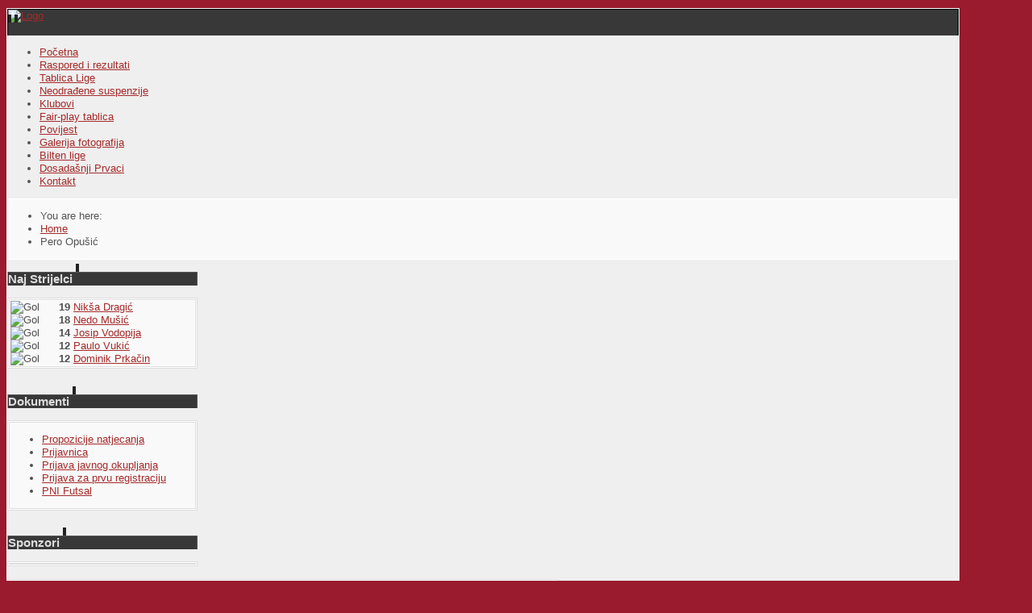

--- FILE ---
content_type: text/html; charset=utf-8
request_url: https://zmnl-istok-dns.eu/index.php/component/joomsport/player/12%7C0/165?Itemid=435
body_size: 29914
content:
<?xml version="1.0" encoding="utf-8"?><!DOCTYPE html PUBLIC "-//W3C//DTD XHTML 1.0 Transitional//EN" "http://www.w3.org/TR/xhtml1/DTD/xhtml1-transitional.dtd">
<html xmlns="http://www.w3.org/1999/xhtml" xml:lang="en-gb" lang="en-gb" >
<head>
	<meta name="designer" content="Juergen Koller - http://www.lernvid.com" />
<meta name="licence" content="Creative Commons 3.0" />
<link href="/templates/allrounder-3/favicon.ico" rel="shortcut icon" type="image/x-icon" />


<!--- ADD CSS Files -->



	<link href="/templates/allrounder-3/css/template.css" rel="stylesheet" type="text/css" media="all" />
<!--
	<link href="/templates/allrounder-3/css/bootstrap.css" rel="stylesheet" type="text/css" media="all" />
-->
	<link href="/templates/allrounder-3/css/joomla.css" rel="stylesheet" type="text/css" media="all" />
	<link href="/templates/allrounder-3/css/colors.css" rel="stylesheet" type="text/css" media="all" />
	<link href="/templates/allrounder-3/css/lvdropdown.css" rel="stylesheet" type="text/css" media="all" />
	<link href="/templates/allrounder-3/css/typo.css" rel="stylesheet" type="text/css" media="all" />
	<link href="/templates/allrounder-3/css/modules.css" rel="stylesheet" type="text/css" media="all" />
	
<!--- Older Browser CSS -->
<!--[if IE 7]>
	<link href="/templates/allrounder-3/css/ie7.css" rel="stylesheet" type="text/css" media="all" />
<![endif]-->

<!--- ADD JavaScript Files -->

	<script type="text/javascript" src="/templates/allrounder-3/js/jquery-1.9.1.min.js"></script>
	<script type="text/javascript">
		var jq = jQuery.noConflict();
	</script>
	<script type="text/javascript" src="/templates/allrounder-3/js/lv-dropdown.js"></script>
	<script type="text/javascript" src="/templates/allrounder-3/js/jq.easy-tooltip.min.js"></script>
	<script type="text/javascript" src="/templates/allrounder-3/js/jq.easy-caption.min.js"></script>
	<script type="text/javascript" src="/templates/allrounder-3/js/reflection.js"></script>
	<script type="text/javascript" src="/templates/allrounder-3/js/effects.js"></script>


<!-- Layout parameters -->
	<style type="text/css">

	/* Template layout parameters */
	

	#wrapper {
		margin-top:10px;
	}
	#foot_container {
		margin-bottom:0px;
	}
	#topmenu ul.menu, #topmenu ul.menu li a, #topmenu ul.menu li span.separator {
		background-image: url('/templates/allrounder-3/images/dropdown-smooth.png');
	}
	#topmenu ul.menu li.parent a, #topmenu ul.menu li.parent span.separator {
		background-image: url('/templates/allrounder-3/images/menu-parent-smooth.png');
	}
	#topmenu ul.menu li.parent a:hover, #topmenu ul.menu li.parent span.separator:hover, 
	#topmenu ul.menu li#current.parent a, #topmenu ul.menu li#current.parent span.separator {
		background-image: url('/templates/allrounder-3/images/menu-parent-hover-smooth.png');
	}
				.page-header h2, h2.item-title {
			background-image: none !important;
		    padding-left: 0px !important;
		    line-height: normal !important;
		}
		
</style>
<!-- Define fonts -->
	<style type="text/css">

	/* Template fonts */
	
	body {
		font-size:13px;

					font-family:Verdana, Helvetica, Sans-Serif;
						line-height:1.3em;
	}

</style>
<!-- ADD own template colors -->
	<style type="text/css">

	/* Template colors */

	body {
		background-color: #991B2D;
		color: #555555;
	}
	span#copy a {
		color: #555555;
	}
	a, a:link, a:visited, a:active, a:focus {
		color: #A52A2A;
	}

	#wrapper, #foot_container {
		background-color: #EFEFEF;
		border: 1px solid #FFFFFF;
	}

	
	#header {
		background-color: #383838;
		border-top:1px solid #000000;
		border-left:1px solid #000000;	
		border-right:1px solid #000000;	
	}
	.heckl, .heckr {  
		border-top: 10px solid #222222;
	}

	#footer {
		background-color: #222222;
		border:1px solid #444444;
		border-bottom:2px solid #444444;
	}
	.feckl, .feckr {  
		border-bottom: 10px solid #222222;
	}
	#footer a#gotop {
		color: #FFFFFF;
	}
	#footermodule1234, #footermodule1234 a, #footermodule1234 ul.menu, #footermodule5, #footermodule5 a {
		color: #5B6C71;
	}
	#subfoot {
		background-color: #313131;
		border-top:1px solid #FFFFFF;
		border-bottom:1px solid #222222;
	}
	.copytext {
		color: #5B6C71;
	}

	#maincontent {
		background-color: #F9F9F9;
		border: 3px double #E9E9E9;
	}
	
	.item-page, .item, .leading-0, .leading-1, .leading-2, .leading-3, .leading-4, .leading-5, .contact,
	#maincontent div.search, #maincontent .categories-list, #maincontent .category-list, 
	#maincontent .archive , #maincontent .contact-category, #maincontent .weblink-category, 
	#maincontent .newsfeed-category, #maincontent .login, #maincontent .profile, #maincontent .profile-edit, 
	#maincontent .registration, #maincontent .remind, #maincontent .reset, #maincontent .finder {
		background-color:#FFFFFF;
		border: 1px solid #E9E9E9;
	}

	.page-header h2, .page-header h2 a {
		color: #484848 !important;
	}

	#wrapper #leftcol h3.moduleh3, #wrapper #rightcol h3.moduleh3	 {
		background-color: #383838;
		border-top:	1px solid #555555;
		color: #DDDDDD;
	}
	#wrapper #leftcol h3.moduleh3	 {
		border-left: 1px solid #999999;
		border-right: 1px solid #555555;
	}
	#wrapper #rightcol h3.moduleh3	 {
		border-right: 1px solid #999999;
		border-left: 1px solid #555555;
	}
	.h3eckl, .h3eckr {  
		border-top: 10px solid #222222;
	}

	#leftcol .module div.lvround-inner, #leftcol .module_menu div.lvround-inner, #leftcol .module_text div.lvround-inner, 
	#rightcol .module div.lvround-inner, #rightcol .module_menu div.lvround-inner, #rightcol .module_text div.lvround-inner {
		background-color: #F9F9F9;
		border: 1px solid #DDDDDD;
		color: #505050;
	}
	#subhead {
		background-color: #F9F9F9;
		border: 1px solid #FFFFFF;
	}
	.breadcrumbs, .breadcrumbs span {
		color: #555555;
	}
	#leftcol .module div div, #leftcol .module_menu div div, #leftcol .module_text div div, 
	#rightcol .module div div, #rightcol .module_menu div div, #rightcol .module_text div div {
		border: 1px solid #FFFFFF;
	}

	/**** Global Modules ****/

	div.module {
		color:#505050;
		background-color:#FFFFFF;
		border:1px solid #DDDDDD;
	}
	div.module h3.moduleh3 {
		background-color:#EFEFEF;
		border:1px solid #DDDDDD;
	}


	.input, .inputbox {
		color: #555555;
		background-color: #EFEFEF;
		border-top: 1px solid #CCCCCC;
		border-left: 1px solid #CCCCCC;
		border-right: 1px solid #FFFFFF;
		border-bottom: 1px solid #FFFFFF;
	}
	.input:hover, .inputbox:hover {
		color: #555555;
		background-color: #F9F9F9;
	}

	input.button, button.button, button.validate, .pagenav, ul.pagenav li a {
		color: #555;
		background-color: #efefef;
		color: #555555;
		background-color: #EFEFEF;
		border-top: 1px solid #CCCCCC;
		border-left: 1px solid #CCCCCC;
		border-right: 1px solid #FFFFFF;
		border-bottom: 1px solid #FFFFFF;
	}
	input.button:hover, button.button:hover, button.validate:hover, .pagenav, ul.pagenav li a:hover {
		color: #000000;
		background-color: #FFFFFF;
	}

	/**** Mainmenu with suffix: _menu ****/
	
	.module_menu ul.menu li a, .module_menu ul.menu li span.separator {
		color: #333333;
		border-bottom:1px dotted #CCCCCC;
	}
	.module_menu ul.menu li a:hover, .module_menu ul.menu li a:active, .module_menu ul.menu li a:focus {
		color: #000000!important;
	}
	.module_menu ul.menu li.current a {
		color: #000000;
	}
	.module_menu ul.menu li.current ul li a {
		color: #000000;
	}

	/**** Default Tooltips ****/

	.easy-tooltip-default {
		border: 1px solid #A6A7AB; 
		background-color: #F2F3F5; 
		color: #800000;
	}


</style>
<!-- ADD own dropdown-menu colors -->





<!-- math the width of the 3 columns -->
<style type="text/css">
	#leftcol {width: 20%;}
	#rightcol {width: 20%;}
	#content_outmiddle {width: 58%;}
	#content_outright {width: 79%;}
	#content_outleft {width: 79%;}
</style>

	  <base href="https://zmnl-istok-dns.eu/index.php/component/joomsport/player/12%7C0/165" />
  <meta http-equiv="content-type" content="text/html; charset=utf-8" />
  <meta name="keywords" content="konavle,mali,nogomet,futsal ,pridvorje,enkel,hajduk,ponta,dunave,futsal,MNK,jadran,ljuta,o,bla,plat,zelena,menestra,zmnl,zmnl-istok " />
  <meta name="description" content="Na ovoj stranici možete pronaći raspored i rezultate utakmica županijske malonogometne lige istok, te informacije o klubovima koji se natječu u toj ligi" />
  <meta name="generator" content="Joomla! - Open Source Content Management" />
  <title>Pero Opušić (Mnk Čilipi)</title>
  <link href="https://zmnl-istok-dns.eu/index.php/component/joomsport/player/12/165" rel="canonical" />
  <link href="/templates/allrounder-3/favicon.ico" rel="shortcut icon" type="image/vnd.microsoft.icon" />
  <link rel="stylesheet" href="/media/system/css/modal.css" type="text/css" />
  <link rel="stylesheet" href="https://zmnl-istok-dns.eu/modules/mod_js_next_matches/css/mod_js_next_matches.css" type="text/css" />
  <link rel="stylesheet" href="https://zmnl-istok-dns.eu/modules/mod_js_results/css/mod_js_results.css" type="text/css" />
  <link rel="stylesheet" href="https://zmnl-istok-dns.eu/modules/mod_js_players/css/mod_js_players.css" type="text/css" />
  <script src="/media/system/js/mootools-core.js" type="text/javascript"></script>
  <script src="/media/system/js/core.js" type="text/javascript"></script>
  <script src="/media/system/js/mootools-more.js" type="text/javascript"></script>
  <script src="/media/system/js/modal.js" type="text/javascript"></script>
  <script src="/media/jui/js/jquery.min.js" type="text/javascript"></script>
  <script src="/media/jui/js/jquery-noconflict.js" type="text/javascript"></script>
  <script src="/media/jui/js/jquery-migrate.min.js" type="text/javascript"></script>
  <script src="/media/jui/js/bootstrap.min.js" type="text/javascript"></script>
  <script type="text/javascript">

		window.addEvent('domready', function() {

			SqueezeBox.initialize({});
			SqueezeBox.assign($$('a.team-images'), {
				parse: 'rel'
			});
		});jQuery(document).ready(function()
				{
					jQuery('.hasTooltip').tooltip({"html": true,"container": "body"});
				});
  </script>
  <link rel="stylesheet" type="text/css"  href="/components/com_joomsport/css/admin_bl.css" />
  <link rel="stylesheet" type="text/css"  href="/components/com_joomsport/css/joomsport.css" />
  <script type="text/javascript" src="/components/com_joomsport/includes/slimbox/js/slimbox.js"></script>
  <link rel="stylesheet" type="text/css"  href="/components/com_joomsport/includes/slimbox/css/slimbox.css" />

</head>
<body>
			<div id="wrapper" style="max-width:1180px;">
							
		
			<div id="header_container">
				
				<div id="header">
								
								
					<div id="logo">
																
							<a class="medialogo" href="/index.php"><img alt="Logo" src="/images/novigrb.png"/></a>
																							</div>	
								
					<span class="heckl">&nbsp;</span>
					<span class="heckr">&nbsp;</span>
				</div>
						
				
		
								<div id="topmenu_container">
					<div id="topmenu">
			             <ul class="nav menu nav-pills">
<li class="item-435 current active"><a href="/" >Početna</a></li><li class="item-482"><a href="/index.php/raspored-i-rezultati" >Raspored i rezultati</a></li><li class="item-525"><a href="/index.php/tablica-lige" >Tablica Lige</a></li><li class="item-531"><a href="/index.php/neodradene-suspenzije" >Neodrađene suspenzije</a></li><li class="item-493"><a href="/index.php/klubovi" >Klubovi</a></li><li class="item-494"><a href="/index.php/fair-play-tablica" >Fair-play tablica</a></li><li class="item-495 parent"><a href="/index.php/povijest" >Povijest</a></li><li class="item-497"><a href="/index.php/galerija-fotografija" >Galerija fotografija</a></li><li class="item-498"><a href="/index.php/bilten-lige" >Bilten lige</a></li><li class="item-496"><a href="/index.php/prvaci" >Dosadašnji Prvaci</a></li><li class="item-499"><a href="/index.php/kontakt" >Kontakt</a></li></ul>

					</div>
					<div class="clr"></div>
				</div>
								</div>
					<div id="subhead">
					            	
<ul class="breadcrumb">
	<li class="active">You are here: &#160;</li><li><a href="/" class="pathway">Home</a><span class="divider"><img src="/media/system/images/arrow.png" alt="" /></span></li><li class="active"><span>Pero Opušić</span></li></ul>

											</div>
				<div id="container">
							
		
							<div id="leftcol">
		             	<div class="module-outer">
					<h3 class="moduleh3"><strong>Naj Strijelci</strong>
				<span class="h3eckl">&nbsp;</span>
			</h3>
				<div class="module">
			<div>
				<div>
					<div class="lvround-inner">
						<div class="jsm_playerstat">
<table width="100%" cellpadding="0" cellspacing="0" border="0" class="mdjb_js">
	<tr>
	<td><img src="/media/bearleague/events/ball.png" title="Gol" height="15" /></td><td align="center"><strong>19</strong></td><td><a href='/index.php/component/joomsport/player/14|0/127?Itemid=435'>Nikša Dragić</a></td>	</tr>
	<tr>
	<td><img src="/media/bearleague/events/ball.png" title="Gol" height="15" /></td><td align="center"><strong>18</strong></td><td><a href='/index.php/component/joomsport/player/14|0/530?Itemid=435'>Nedo Mušić</a></td>	</tr>
	<tr>
	<td><img src="/media/bearleague/events/ball.png" title="Gol" height="15" /></td><td align="center"><strong>14</strong></td><td><a href='/index.php/component/joomsport/player/14|0/766?Itemid=435'>Josip Vodopija</a></td>	</tr>
	<tr>
	<td><img src="/media/bearleague/events/ball.png" title="Gol" height="15" /></td><td align="center"><strong>12</strong></td><td><a href='/index.php/component/joomsport/player/14|0/276?Itemid=435'>Paulo Vukić</a></td>	</tr>
	<tr>
	<td><img src="/media/bearleague/events/ball.png" title="Gol" height="15" /></td><td align="center"><strong>12</strong></td><td><a href='/index.php/component/joomsport/player/14|0/796?Itemid=435'>Dominik Prkačin</a></td>	</tr>
</table>
</div>					</div>
				</div>
			</div>
		</div>
		<div class="clr"></div>
		<span class="shadow-left">&nbsp;</span>
		<span class="shadow-right">&nbsp;</span>
	</div>
		<div class="module-outer">
					<h3 class="moduleh3"><strong>Dokumenti</strong>
				<span class="h3eckl">&nbsp;</span>
			</h3>
				<div class="module">
			<div>
				<div>
					<div class="lvround-inner">
						<ul class="nav menu">
<li class="item-500"><a href="/images/sezona2024/propozicije2025.pdf" >Propozicije natjecanja</a></li><li class="item-501"><a href="/images/sezona2023/Prijavazanatjecanje2023.pdf" >Prijavnica</a></li><li class="item-513"><a href="/images/dokumenti/prijava2.pdf" >Prijava javnog okupljanja</a></li><li class="item-522"><a href="/images/dokumenti/prvaregistracija.pdf" >Prijava za prvu registraciju</a></li><li class="item-529"><a href="/images/sezona2021/pni21.22.pdf" onclick="window.open(this.href,'targetWindow','toolbar=no,location=no,status=no,menubar=no,scrollbars=yes,resizable=yes,');return false;" >PNI Futsal</a></li></ul>
					</div>
				</div>
			</div>
		</div>
		<div class="clr"></div>
		<span class="shadow-left">&nbsp;</span>
		<span class="shadow-right">&nbsp;</span>
	</div>
		<div class="module-outer">
					<h3 class="moduleh3"><strong>Sponzori</strong>
				<span class="h3eckl">&nbsp;</span>
			</h3>
				<div class="module">
			<div>
				<div>
					<div class="lvround-inner">
											</div>
				</div>
			</div>
		</div>
		<div class="clr"></div>
		<span class="shadow-left">&nbsp;</span>
		<span class="shadow-right">&nbsp;</span>
	</div>
	
				</div>
					
		    <div id="content_outmiddle">
					
		
	<div id="advert6out">
					<div id="advert6">
	           	<div class="module-outer">
		<div class="module">
			<div>
				<div>
					<div class="lvround-inner">
													<h3 class="moduleh3"><strong>Zadnji rezultati:</strong></h3>
												
<table align="center" cellpadding="3" border="0" class="jsm_restable">
<tr>
	<td colspan="3" class="match_date">
		17-01-2026 18:00	</td>
</tr>
<tr><td class='emblem_thome'><img src="https://zmnl-istok-dns.eu/media/bearleague/bl16658520572421.png" width="40"></td><td>&nbsp;</td><td class='emblem_taway'><img src="https://zmnl-istok-dns.eu/media/bearleague/bl1538034851414.png" width="40"></td></tr><tr>
			
			<td class="team_thome"><a href="/index.php/component/joomsport/team/14|0/10?Itemid=">Mnk Plat</a></td>
			<td class="match_result" nowrap="nowrap">
				<a href="/index.php/component/joomsport/view_match/1726?Itemid=">
				0 : 4</a>	
			</td>
			<td class="team_taway"><a href="/index.php/component/joomsport/team/14|0/22?Itemid=">Mnk Riva </a></td>
			 
		</tr>
<tr>
	<td colspan="3" class="match_date">
		17-01-2026 17:00	</td>
</tr>
<tr><td class='emblem_thome'><img src="https://zmnl-istok-dns.eu/media/bearleague/bl1538034806877.png" width="40"></td><td>&nbsp;</td><td class='emblem_taway'><img src="https://zmnl-istok-dns.eu/media/bearleague/bl1380656535243.gif" width="40"></td></tr><tr>
			
			<td class="team_thome"><a href="/index.php/component/joomsport/team/14|0/24?Itemid=">Mnk Lumbarda</a></td>
			<td class="match_result" nowrap="nowrap">
				<a href="/index.php/component/joomsport/view_match/1727?Itemid=">
				8 : 3</a>	
			</td>
			<td class="team_taway"><a href="/index.php/component/joomsport/team/14|0/8?Itemid=">Mnk Jadran Ljuta</a></td>
			 
		</tr>
<tr>
	<td colspan="3" class="match_date">
		14-01-2026 22:00	</td>
</tr>
<tr><td class='emblem_thome'><img src="https://zmnl-istok-dns.eu/media/bearleague/bl13806559792926.gif" width="40"></td><td>&nbsp;</td><td class='emblem_taway'><img src="https://zmnl-istok-dns.eu/media/bearleague/bl13806560801695.gif" width="40"></td></tr><tr>
			
			<td class="team_thome"><a href="/index.php/component/joomsport/team/14|0/3?Itemid=">Mnk Čilipi</a></td>
			<td class="match_result" nowrap="nowrap">
				<a href="/index.php/component/joomsport/view_match/1725?Itemid=">
				6 : 0</a>	
			</td>
			<td class="team_taway"><a href="/index.php/component/joomsport/team/14|0/5?Itemid=">Mnk Dunave</a></td>
			 
		</tr>
<tr>
	<td colspan="3" class="match_date">
		14-01-2026 21:00	</td>
</tr>
<tr><td class='emblem_thome'><img src="https://zmnl-istok-dns.eu/media/bearleague/bl1381392210265.png" width="40"></td><td>&nbsp;</td><td class='emblem_taway'><img src="https://zmnl-istok-dns.eu/media/bearleague/bl176086105497.png" width="40"></td></tr><tr>
			
			<td class="team_thome"><a href="/index.php/component/joomsport/team/14|0/12?Itemid=">Mnk Pridvorje</a></td>
			<td class="match_result" nowrap="nowrap">
				<a href="/index.php/component/joomsport/view_match/1724?Itemid=">
				7 : 0</a>	
			</td>
			<td class="team_taway"><a href="/index.php/component/joomsport/team/14|0/29?Itemid=">Mnk Vitoš</a></td>
			 
		</tr>
<tr>
	<td colspan="3" class="match_date">
		14-01-2026 20:00	</td>
</tr>
<tr><td class='emblem_thome'><img src="https://zmnl-istok-dns.eu/media/bearleague/bl1698054876518.png" width="40"></td><td>&nbsp;</td><td class='emblem_taway'><img src="https://zmnl-istok-dns.eu/media/bearleague/bl15702198242923.png" width="40"></td></tr><tr>
			
			<td class="team_thome"><a href="/index.php/component/joomsport/team/14|0/28?Itemid=">Mnk Hajduk Mokošica</a></td>
			<td class="match_result" nowrap="nowrap">
				<a href="/index.php/component/joomsport/view_match/1723?Itemid=">
				5 : 1</a>	
			</td>
			<td class="team_taway"><a href="/index.php/component/joomsport/team/14|0/25?Itemid=">Mnk Čibača</a></td>
			 
		</tr>
<tr>
	<td colspan="3" class="match_date">
		14-01-2026 19:00	</td>
</tr>
<tr><td class='emblem_thome'><img src="https://zmnl-istok-dns.eu/media/bearleague/bl17608610152960.png" width="40"></td><td>&nbsp;</td><td class='emblem_taway'><img src="https://zmnl-istok-dns.eu/media/bearleague/bl13806571002619.gif" width="40"></td></tr><tr>
			
			<td class="team_thome"><a href="/index.php/component/joomsport/team/14|0/11?Itemid=">Mnk Ponta</a></td>
			<td class="match_result" nowrap="nowrap">
				<a href="/index.php/component/joomsport/view_match/1722?Itemid=">
				1 : 8</a>	
			</td>
			<td class="team_taway"><a href="/index.php/component/joomsport/team/14|0/9?Itemid=">Mnk Ombla</a></td>
			 
		</tr>
</table>
						<div class="clr"></div>
					</div>
				</div>
			</div>
		</div>
		<div class="clr"></div>
		<span class="shadow-left">&nbsp;</span>
		<span class="shadow-right">&nbsp;</span>
	</div>
	
			</div>
					
	</div>					
				<div id="maincontent">
					<div id="system-message-container">
	</div>
						
					<div class="componentheading">Pero Opušić (Mnk Čilipi)</div><div class='divsocbut'></div><div style='clear:both;'></div><div class="clrthis">		<script type="text/javascript">
		//<![CDATA[ 
			if(document.getElementsByClassName == undefined) { 
				   document.getElementsByClassName = function(cl) { 
				      var retnode = []; 
				      var myclass = new RegExp('\\b'+cl+'\\b'); 
				      var elem = this.getElementsByTagName('*'); 
				      for (var i = 0; i < elem.length; i++) { 
					 var classes = elem[i].className; 
					 if (myclass.test(classes)) { 
					    retnode.push(elem[i]); 
					 } 
				      } 
				      return retnode; 
				   } 
				}; 
			function show_etabs(tab_id){
				var tabz = document.getElementsByClassName('esporttab');
				
				for(i=0;i<tabz.length;i++) {
					var div_id = tabz[i].id+'_div';
					$(div_id).style.display='none';
					tabz[i].className = 'etabs_hide esporttab';
				}
				
				
				$(tab_id).className = 'etabs_vis esporttab';
				$(tab_id+'_div').style.display='block';
			}
			//]]> 
		</script>
		<div id="etab_pl" class="etabs_vis esporttab" onclick="show_etabs('etab_pl')" >Igrač</div><div id="etab_stat" class="etabs_hide esporttab" onclick="show_etabs('etab_stat')" >Statistika</div><div id="etab_photos" class="etabs_hide esporttab" onclick="show_etabs('etab_photos')" >Galerija fotografija</div></div><div id="etab_pl_div" class="tabdiv"><table class="jsnoborders">	<tr>		<td valign="top" width="200">			<div style="background-color:#F3EFE5;padding:10px;">			<a rel="lightbox-imgsportteam" href="https://zmnl-istok-dns.eu/media/bearleague/bl15787722632161.jpg" href="https://zmnl-istok-dns.eu/media/bearleague/bl15787722632161.jpg" class="team-images"><img src="https://zmnl-istok-dns.eu/media/bearleague/bl15787722632161.jpg" width="200" /></a>			</div>		</td>		<td valign="top">			<table class="jsnoborders">				<tr>					<td width="100" class="player_info">						Ime :					</td>					<td>						Pero Opušić					</td>				</tr>											</table>		</td>	</tr>	<tr>		<td colspan="2">			<p>22.02.1997</p>		</td>	</tr></table></div><div id="etab_stat_div" class="tabdiv" style="display:none;"><table class="jsnoborders">		<tr><td><img src="/media/bearleague/events/ball.png" title="Gol" style="height:20px;" /></td><td>Gol</td><td>26</td></tr><tr><td><img src="/media/bearleague/events/yellow_card.png" title="Žuti Karton" style="height:20px;" /></td><td>Žuti Karton</td><td>0</td></tr><tr><td><img src="/media/bearleague/events/red_card.png" title="Crveni Karton" style="height:20px;" /></td><td>Crveni Karton</td><td>0</td></tr><tr><td><img src="/media/bearleague/events/bl1396191151388.png" title="Autogol" style="height:20px;" /></td><td>Autogol</td><td>0</td></tr><tr><td><img src="/media/bearleague/events/yellow-red_card.png" title="Drugi žuti karton" style="height:20px;" /></td><td>Drugi žuti karton</td><td>0</td></tr></table></div><div id="etab_photos_div" class="tabdiv" style="display:none;"><table class='jsnoborders'><tr><td>		<div style="float:left; padding:10px; height:120px;">			<a rel="lightbox-imgsport" title="" href="https://zmnl-istok-dns.eu/media/bearleague/bl15787722632161.jpg" class="team-images"><img src="https://zmnl-istok-dns.eu/media/bearleague/bl15787722632161.jpg" title="" alt="" height="100" style="height: 100px;"  class="allimages" /></a>		</div>	</td></tr></table></div><div align="right" style="padding-bottom:30px;"><div style="width:100px;float:right;text-align:right"><a href="javascript:void(0);" onclick="history.back(-1);">[Nazad]</a></div></div>
				</div>
				<div class="clr"></div>
				<span class="shadow-left">&nbsp;</span>
				<span class="shadow-right">&nbsp;</span>
					
		
			</div>
							<div id="rightcol">
		             	<div class="module-outer">
					<h3 class="moduleh3"><strong>Sljedeće kolo:</strong>
				<span class="h3eckr">&nbsp;</span>
			</h3>
				<div class="module">
			<div>
				<div>
					<div class="lvround-inner">
						
<table align="center" cellpadding="3" border="0" class="jsm_nextmtable">


<tr>

	<td class="match_date" colspan="3" align="center">

		21-01-2026 19:00
	</td>

</tr>
<tr><td align='right'><img src="https://zmnl-istok-dns.eu/media/bearleague/bl15702198242923.png" width="40"></td><td>&nbsp;</td><td><img src="https://zmnl-istok-dns.eu/media/bearleague/bl16658520572421.png" width="40"></td></tr><tr>

			

			<td class="team_thome">
			<a href="/index.php/component/joomsport/team/14|0/25?Itemid=">Mnk Čibača</a>			
			</td>

			<td class="match_result" nowrap="nowrap">

				<a href="/index.php/component/joomsport/view_match/1728?Itemid=">

				

				 - 
				</a>

			</td>

			<td class="team_taway">
			<a href="/index.php/component/joomsport/team/14|0/10?Itemid=">Mnk Plat</a>			</td>

			 

		</tr>


<tr>

	<td class="match_date" colspan="3" align="center">

		21-01-2026 20:00
	</td>

</tr>
<tr><td align='right'><img src="https://zmnl-istok-dns.eu/media/bearleague/bl17608610152960.png" width="40"></td><td>&nbsp;</td><td><img src="https://zmnl-istok-dns.eu/media/bearleague/bl13806559792926.gif" width="40"></td></tr><tr>

			

			<td class="team_thome">
			<a href="/index.php/component/joomsport/team/14|0/11?Itemid=">Mnk Ponta</a>			
			</td>

			<td class="match_result" nowrap="nowrap">

				<a href="/index.php/component/joomsport/view_match/1729?Itemid=">

				

				 - 
				</a>

			</td>

			<td class="team_taway">
			<a href="/index.php/component/joomsport/team/14|0/3?Itemid=">Mnk Čilipi</a>			</td>

			 

		</tr>


<tr>

	<td class="match_date" colspan="3" align="center">

		21-01-2026 21:00
	</td>

</tr>
<tr><td align='right'><img src="https://zmnl-istok-dns.eu/media/bearleague/bl13806560801695.gif" width="40"></td><td>&nbsp;</td><td><img src="https://zmnl-istok-dns.eu/media/bearleague/bl1698054876518.png" width="40"></td></tr><tr>

			

			<td class="team_thome">
			<a href="/index.php/component/joomsport/team/14|0/5?Itemid=">Mnk Dunave</a>			
			</td>

			<td class="match_result" nowrap="nowrap">

				<a href="/index.php/component/joomsport/view_match/1730?Itemid=">

				

				 - 
				</a>

			</td>

			<td class="team_taway">
			<a href="/index.php/component/joomsport/team/14|0/28?Itemid=">Mnk Hajduk Mokošica</a>			</td>

			 

		</tr>


<tr>

	<td class="match_date" colspan="3" align="center">

		21-01-2026 22:00
	</td>

</tr>
<tr><td align='right'><img src="https://zmnl-istok-dns.eu/media/bearleague/bl1380656535243.gif" width="40"></td><td>&nbsp;</td><td><img src="https://zmnl-istok-dns.eu/media/bearleague/bl1381392210265.png" width="40"></td></tr><tr>

			

			<td class="team_thome">
			<a href="/index.php/component/joomsport/team/14|0/8?Itemid=">Mnk Jadran Ljuta</a>			
			</td>

			<td class="match_result" nowrap="nowrap">

				<a href="/index.php/component/joomsport/view_match/1731?Itemid=">

				

				 - 
				</a>

			</td>

			<td class="team_taway">
			<a href="/index.php/component/joomsport/team/14|0/12?Itemid=">Mnk Pridvorje</a>			</td>

			 

		</tr>


<tr>

	<td class="match_date" colspan="3" align="center">

		24-01-2026 17:00
	</td>

</tr>
<tr><td align='right'><img src="https://zmnl-istok-dns.eu/media/bearleague/bl13806571002619.gif" width="40"></td><td>&nbsp;</td><td><img src="https://zmnl-istok-dns.eu/media/bearleague/bl176086105497.png" width="40"></td></tr><tr>

			

			<td class="team_thome">
			<a href="/index.php/component/joomsport/team/14|0/9?Itemid=">Mnk Ombla</a>			
			</td>

			<td class="match_result" nowrap="nowrap">

				<a href="/index.php/component/joomsport/view_match/1732?Itemid=">

				

				 - 
				</a>

			</td>

			<td class="team_taway">
			<a href="/index.php/component/joomsport/team/14|0/29?Itemid=">Mnk Vitoš</a>			</td>

			 

		</tr>


<tr>

	<td class="match_date" colspan="3" align="center">

		24-01-2026 18:00
	</td>

</tr>
<tr><td align='right'><img src="https://zmnl-istok-dns.eu/media/bearleague/bl1538034851414.png" width="40"></td><td>&nbsp;</td><td><img src="https://zmnl-istok-dns.eu/media/bearleague/bl1538034806877.png" width="40"></td></tr><tr>

			

			<td class="team_thome">
			<a href="/index.php/component/joomsport/team/14|0/22?Itemid=">Mnk Riva </a>			
			</td>

			<td class="match_result" nowrap="nowrap">

				<a href="/index.php/component/joomsport/view_match/1733?Itemid=">

				

				 - 
				</a>

			</td>

			<td class="team_taway">
			<a href="/index.php/component/joomsport/team/14|0/24?Itemid=">Mnk Lumbarda</a>			</td>

			 

		</tr>


</table>					</div>
				</div>
			</div>
		</div>
		<div class="clr"></div>
		<span class="shadow-left">&nbsp;</span>
		<span class="shadow-right">&nbsp;</span>
	</div>
	
				</div>
				
			<div class="clr"></div>
		</div>
			
		
		
		<div class="clr"></div>
	</div>
			<div id="foot_container" style="max-width:1180px;">
					
		
		
							
	
			
			<div id="subfoot">
							</div>
					
	
		<div class="clr"></div>
			<div id="footer">
				<div class="footer-inner">
					<span class="feckl">&nbsp;</span>
					<span class="feckr">&nbsp;</span>
					<div id="scroll_up"> <a href="#" class="lv-tooltip" id="gotop" title="Scroll to top">&uarr;&uarr;&uarr;</a></div>
										</div>
				<div class="footer-bottom">
									
				  		<span id="date">Monday, 19 January 2026</span>
								  		
				</div>
			</div>		
		<div class="clr"></div>
	</div>	
		
</body>
</html>